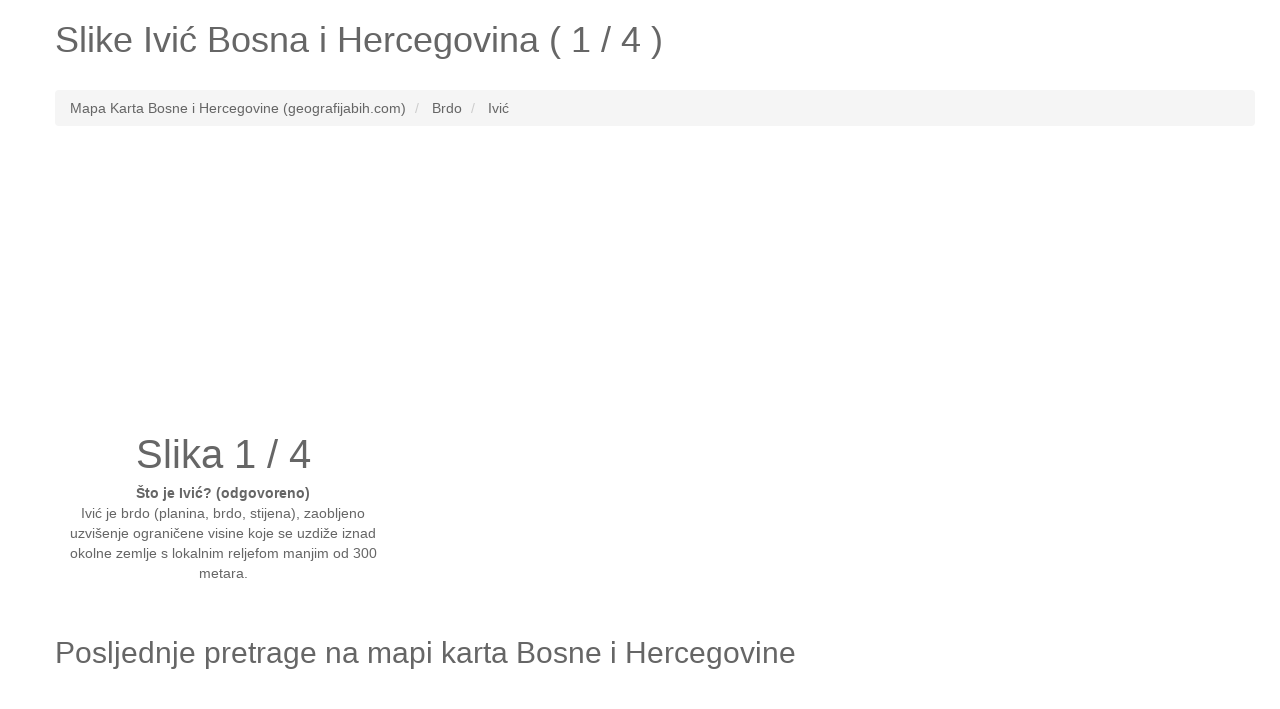

--- FILE ---
content_type: text/html; charset=UTF-8
request_url: http://www.geografijabih.com/slike/ivic
body_size: 4162
content:
<!DOCTYPE HTML><html lang="bs"><head><script async src="https://www.googletagmanager.com/gtag/js?id=UA-7844729-20"></script><script>window.dataLayer = window.dataLayer || [];function gtag(){dataLayer.push(arguments);}gtag('js', new Date());gtag('config', 'UA-7844729-20');</script><link rel="next" href="http://www.geografijabih.com/slike/ivic-2" />
<meta name="robots" content="index, follow, noodp" /><meta charset="utf-8"><meta http-equiv="X-UA-Compatible" content="IE=edge"><meta name="viewport" content="width=device-width, initial-scale=1"><link rel="shortcut icon" type="image/x-icon" href="http://www.geografijabih.com/favicon.ico"><title>Pogledajte galeriju slika, slike Ivić (foto, slike 1 / 4)</title><meta name="description" content="Slike Ivić. Pogledajte fotografije Ivić (1 / 4)."><meta name="keywords" content="slike Ivić,lokalitet Ivić,lokalitet Ivić,bosna i hercegovina Ivić,slike Ivić,slika Ivić 1 / 4,Ivić bosna i hercegovina"><meta name="google-site-verification" content="drlA2aEd394hqYXaV_XmdpjkN2v9uXQbXD-6obK0oqI" /><style type="text/css">html{font-family:sans-serif;-webkit-text-size-adjust:100%;-ms-text-size-adjust:100%}body{margin:0}article,aside,details,figcaption,figure,footer,header,hgroup,main,menu,nav,section,summary{display:block}audio,canvas,progress,video{display:inline-block;vertical-align:baseline}audio:not([controls]){display:none;height:0}[hidden],template{display:none}a{background-color:transparent}a:active,a:hover{outline:0}abbr[title]{border-bottom:1px dotted}b,strong{font-weight:700}dfn{font-style:italic}h1{margin:.67em 0;font-size:2em}mark{color:#000;background:#ff0}small{font-size:80%}sub,sup{position:relative;font-size:75%;line-height:0;vertical-align:baseline}sup{top:-.5em}sub{bottom:-.25em}img{border:0}svg:not(:root){overflow:hidden}figure{margin:1em 40px}hr{height:0;-webkit-box-sizing:content-box;-moz-box-sizing:content-box;box-sizing:content-box}pre{overflow:auto}code,kbd,pre,samp{font-family:monospace,monospace;font-size:1em}button,input,optgroup,select,textarea{margin:0;font:inherit;color:inherit}button{overflow:visible}button,select{text-transform:none}button,html input[type=button],input[type=reset],input[type=submit]{-webkit-appearance:button;cursor:pointer}button[disabled],html input[disabled]{cursor:default}button::-moz-focus-inner,input::-moz-focus-inner{padding:0;border:0}input{line-height:normal}input[type=checkbox],input[type=radio]{-webkit-box-sizing:border-box;-moz-box-sizing:border-box;box-sizing:border-box;padding:0}input[type=number]::-webkit-inner-spin-button,input[type=number]::-webkit-outer-spin-button{height:auto}input[type=search]{-webkit-box-sizing:content-box;-moz-box-sizing:content-box;box-sizing:content-box;-webkit-appearance:textfield}input[type=search]::-webkit-search-cancel-button,input[type=search]::-webkit-search-decoration{-webkit-appearance:none}fieldset{padding:.35em .625em .75em;margin:0 2px;border:1px solid silver}legend{padding:0;border:0}textarea{overflow:auto}optgroup{font-weight:700}table{border-spacing:0;border-collapse:collapse}td,th{padding:0}*{color:#666;}.starter-template {padding: 40px 15px;text-align: center;}.row.no-pad {margin-right:0;margin-left:0;}.row.no-pad > [class*='col-'] {padding-right:0;padding-left:0;}.navbar-inverse{background-color: #666;}.navbar-inverse .navbar-nav>li>a{color:#fff;}.navbar-inverse .navbar-brand{color:#fff;}.navbar-form{border:0;}.navbar-inverse .navbar-collapse, .navbar-inverse .navbar-form{border:0;}.navbar-inverse{border-color: #666;}.strelice_abs_left {text-align: center;top: 200px;left: 0px;margin: 40px;position: absolute;z-index: 1000;}.strelice_abs_left img{border:none;}.strelice_abs_right {text-align: center;top: 200px;right: 0px;margin: 40px;position: absolute;z-index: 1000;}.strelice_abs_right img{border:none;}@media(max-width:767px){h1{font-size: 4.9vw;}p{font-size: 14px;}.breadcrumb{font-size: 12px;line-height: 2;}.adresaz{font-size: 12px;}.promjenaz-map-marker{line-height: 2;}.navbar-form{margin:0;}.flinks a{margin:0 10px;line-height: 2;}}@media(min-width:768px){h1{font-size: 20px;}}</style><link rel="stylesheet" href="http://www.geografijabih.com/js-css/style_map_20191105.css" type="text/css" media="all"><!--<script type="text/javascript" async src="http://www.geografijabih.com/js-css/jquery_1.11.3.min.js"></script>--><script src="https://ajax.googleapis.com/ajax/libs/jquery/3.4.1/jquery.min.js"></script><script data-ad-client="ca-pub-4055059144689049" async src="https://pagead2.googlesyndication.com/pagead/js/adsbygoogle.js"></script></head><body><div class="container"><div class="row"><div class="col-md-12"><div itemscope itemtype="http://schema.org/Place"><h1>Slike <span itemprop="name">Ivić</span> Bosna i Hercegovina ( 1 / 4 )</h1></div></div></div><div class="row"><div class="col-md-12"></div></div><br><div class="row"><div class="col-md-12"><ol class="breadcrumb" itemscope itemtype="http://schema.org/BreadcrumbList"><li itemprop="itemListElement" itemscope itemtype="http://schema.org/ListItem"><a itemprop="item" href="http://www.geografijabih.com/"><span itemprop="name">Mapa Karta Bosne i Hercegovine (geografijabih.com)</span></a><meta itemprop="position" content="1" /></li><li itemprop="itemListElement" itemscope itemtype="http://schema.org/ListItem"><a itemprop="item" href="http://www.geografijabih.com/geografija-bosne-i-hercegovine-bih/"><span itemprop="name">Brdo</span></a><meta itemprop="position" content="2" /></li><li itemprop="itemListElement" itemscope itemtype="http://schema.org/ListItem"><a itemprop="item" href="http://www.geografijabih.com/ivic"><span itemprop="name">Ivić</span></a><meta itemprop="position" content="3" /></li></ol></div></div><ins class="adsbygoogle"style="display:block"data-ad-client="ca-pub-4055059144689049"data-ad-slot="6123070352"data-ad-format="auto"data-full-width-responsive="true"></ins><script>(adsbygoogle = window.adsbygoogle || []).push({});</script><div class="row no-pad"><style>#mapcomhr-slike {text-align:center;/*height: 530px;*/width: 100%;float: left;position: relative;/*background-color: #F5F5F5;*/overflow: hidden;margin: 0px;padding: 0px}</style><div class="col-xs-12 col-sm-12 col-md-12 col-lg-12"><div id="mapcomhr-slike"><div style="float:left;text-align:left;margin:0px;padding:0px;"><a href="http://www.geografijabih.com/slike/ivic"><div class="strelice_abs_left"><img width="16px" src="http://www.geografijabih.com/arrow-left-gray.png"></div></a><a href="http://www.geografijabih.com/slike/ivic-2"><div class="strelice_abs_right"><img width="16px" src="http://www.geografijabih.com/arrow-right-gray.png"></div></a></div><div style="float:left;text-align:center;margin:0px;padding:0px;width:336px;"><p lang="bs"><span style="font-size:40px;color:#666;">Slika 1 / 4</span><br /><strong>Što je Ivić? (odgovoreno)</strong> <br />Ivić je brdo (planina, brdo, stijena),zaobljeno uzvišenje ograničene visine koje se uzdiže iznad okolne zemlje s lokalnim reljefom manjim od 300 metara.</p></div></div></div></div><br><div class="row"><div class="col-md-12"><div id="google-ads-2"></div></div></div><div class="row"><div class="col-md-12"></div></div><div class="row"><div class="col-md-12"></div></div><div class="row"><div class="col-md-12"><h2>Posljednje pretrage na mapi karta Bosne i Hercegovine</h2><p lang="bs" class="flinks"><ins class="adsbygoogle"style="display:block"data-ad-client="ca-pub-4055059144689049"data-ad-slot="4754148365"data-ad-format="auto"data-full-width-responsive="true"></ins><script>(adsbygoogle = window.adsbygoogle || []).push({});</script><br /><br /><a href="http://www.geografijabih.com/barakovina-3265398">Barakovina</a> | <a href="http://www.geografijabih.com/slike/miljatovici-3268403">Miljatovići</a> | <a href="http://www.geografijabih.com/slike/srnetica-3190086">Srnetica</a> | <a href="http://www.geografijabih.com/slike/zeleno-brdo-3290547-4">Zeleno Brdo</a> | <a href="http://www.geografijabih.com/slike/kruscica-3205127-2">Kruščica</a> | <a href="http://www.geografijabih.com/slike/stipanov-do-2">Stipanov Do</a> | <a href="http://www.geografijabih.com/slike/brda-3234825">Brda</a> | <a href="http://www.geografijabih.com/slike/ciganluk-3293379">Ciganluk</a> | <a href="http://www.geografijabih.com/njivice-3268952">Njivice</a> | <a href="http://www.geografijabih.com/dubovik-3265137">Dubovik</a> | <a href="http://www.geografijabih.com/slike/hodzica-mlin">Hodžića Mlin</a> | <a href="http://www.geografijabih.com/slike/tovarnica-3268299-3">Tovarnica</a> | <a href="http://www.geografijabih.com/slike/zubovici-4">Zubovići</a> | <a href="http://www.geografijabih.com/slike/kosa-3242338-2">Kosa</a> | <a href="http://www.geografijabih.com/slike/comarova-glava-3">Čomarova Glava</a> | <a href="http://www.geografijabih.com/slike/brdeljak">Brdeljak</a> | <a href="http://www.geografijabih.com/todorovici-3235883">Todorovići</a> | <a href="http://www.geografijabih.com/bukanje-3291149">Bukanje</a> | <a href="http://www.geografijabih.com/brljevci">Brljevci</a> | <a href="http://www.geografijabih.com/dropci">Dropci</a> | <a href="http://www.geografijabih.com/meduvode">Međuvođe</a> | <a href="http://www.geografijabih.com/slike/zovak-3288759-3">Zovak</a> | <a href="http://www.geografijabih.com/slike/markovina">Markovina</a> | <a href="http://www.geografijabih.com/slike/bereg-3204281">Bereg</a> | <a href="http://www.geografijabih.com/zubovi">Zubovi</a> | <a href="http://www.geografijabih.com/mala-greda-3264627">Mala Greda</a> | <a href="http://www.geografijabih.com/slike/veliki-kik-3293687-3">Veliki Kik</a> | <a href="http://www.geografijabih.com/vis-3296711">Vis</a> | <a href="http://www.geografijabih.com/podovi">Podovi</a> | <a href="http://www.geografijabih.com/slike/babica-glavica-3247728-3">Babića Glavica</a></p></div></div><div class="row"><div class="col-md-12"><p lang="bs" class="flinks">Top 3 po broju ukupnih posjeta mapa karta slike:<a href="http://www.geografijabih.com/ganici-3293418">Ganići</a> | <a href="http://www.geografijabih.com/slike/ganici-3293418">Ganići</a> | <a href="http://www.geografijabih.com/slike/vucjak">Vučjak</a><br><br>www.geografijabih.com <a href="/cdn-cgi/l/email-protection#80e1eef4e1f2e3f4e9e3e1ede1f0c0e7ede1e9ecaee3efedbfd3f5e2eae5e3f4bdcdefeaa5b2b0eee1f3eceff6a5b2b0f0eff2f5ebe5a5b2b0f7f7f7aee7e5efe7f2e1e6e9eae1e2e9e8aee3efed" target="_top">@</a> 2026<img src="http://www.geografijabih.com/smallant.gif" alt="Mapa BiH mrav"><a href="http://adresa.com.hr" target="_blank">Pronađi adresu za ljetovanje u Hrvatskoj</a></p><div style="width:100%; margin:0 auto;"><!--<ins class="adsbygoogle"style="display:block"data-ad-format="autorelaxed"data-ad-client="ca-pub-4055059144689049"data-ad-slot="7354975838"></ins><script>(adsbygoogle = window.adsbygoogle || []).push({});</script>--></div></div></div><a href="http://www.geografijabih.com/pretraga/"><div style="position:fixed;bottom:5px;right:5px;"><div id="sb-search" class="sb-search"><span class="sb-icon-search"></span></div></div></a></div><script data-cfasync="false" src="/cdn-cgi/scripts/5c5dd728/cloudflare-static/email-decode.min.js"></script><script async src="https://pagead2.googlesyndication.com/pagead/js/adsbygoogle.js"></script><script defer src="https://static.cloudflareinsights.com/beacon.min.js/vcd15cbe7772f49c399c6a5babf22c1241717689176015" integrity="sha512-ZpsOmlRQV6y907TI0dKBHq9Md29nnaEIPlkf84rnaERnq6zvWvPUqr2ft8M1aS28oN72PdrCzSjY4U6VaAw1EQ==" data-cf-beacon='{"version":"2024.11.0","token":"f4129002021b4bd4a69411ee95231ddc","r":1,"server_timing":{"name":{"cfCacheStatus":true,"cfEdge":true,"cfExtPri":true,"cfL4":true,"cfOrigin":true,"cfSpeedBrain":true},"location_startswith":null}}' crossorigin="anonymous"></script>
</body></html>

--- FILE ---
content_type: text/html; charset=utf-8
request_url: https://www.google.com/recaptcha/api2/aframe
body_size: 248
content:
<!DOCTYPE HTML><html><head><meta http-equiv="content-type" content="text/html; charset=UTF-8"></head><body><script nonce="gy2CNRhJoBHjCttry13n6Q">/** Anti-fraud and anti-abuse applications only. See google.com/recaptcha */ try{var clients={'sodar':'https://pagead2.googlesyndication.com/pagead/sodar?'};window.addEventListener("message",function(a){try{if(a.source===window.parent){var b=JSON.parse(a.data);var c=clients[b['id']];if(c){var d=document.createElement('img');d.src=c+b['params']+'&rc='+(localStorage.getItem("rc::a")?sessionStorage.getItem("rc::b"):"");window.document.body.appendChild(d);sessionStorage.setItem("rc::e",parseInt(sessionStorage.getItem("rc::e")||0)+1);localStorage.setItem("rc::h",'1768847265561');}}}catch(b){}});window.parent.postMessage("_grecaptcha_ready", "*");}catch(b){}</script></body></html>